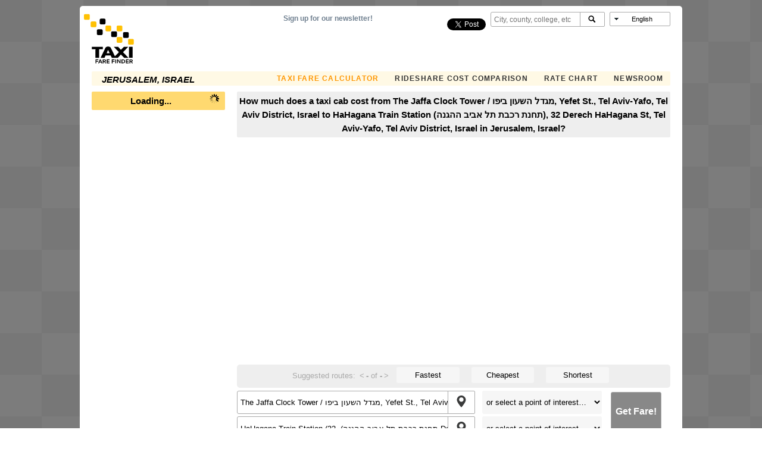

--- FILE ---
content_type: text/html; charset=utf-8
request_url: https://www.google.com/recaptcha/api2/aframe
body_size: 268
content:
<!DOCTYPE HTML><html><head><meta http-equiv="content-type" content="text/html; charset=UTF-8"></head><body><script nonce="yNtkhqSueGzJyu_WAqUKxQ">/** Anti-fraud and anti-abuse applications only. See google.com/recaptcha */ try{var clients={'sodar':'https://pagead2.googlesyndication.com/pagead/sodar?'};window.addEventListener("message",function(a){try{if(a.source===window.parent){var b=JSON.parse(a.data);var c=clients[b['id']];if(c){var d=document.createElement('img');d.src=c+b['params']+'&rc='+(localStorage.getItem("rc::a")?sessionStorage.getItem("rc::b"):"");window.document.body.appendChild(d);sessionStorage.setItem("rc::e",parseInt(sessionStorage.getItem("rc::e")||0)+1);localStorage.setItem("rc::h",'1768996565136');}}}catch(b){}});window.parent.postMessage("_grecaptcha_ready", "*");}catch(b){}</script></body></html>

--- FILE ---
content_type: text/plain; charset=utf-8
request_url: https://www.taxifarefinder.com/ezais/analytics?cb=1
body_size: 2605
content:
if(typeof _setEzCookies!=='function'){function _setEzCookies(ezConsentData){var cookies=window.ezCookieQueue;for(var i=0;i<cookies.length;i++){var cookie=cookies[i];if(ezConsentData&&ezConsentData.loaded&&ezConsentData[cookie.tcfCategory]){document.cookie=cookie.name+"="+cookie.value;}}}}
window.ezCookieQueue=window.ezCookieQueue||[];if(typeof addEzCookies!=='function'){function addEzCookies(arr){window.ezCookieQueue=[...window.ezCookieQueue,...arr];}}
addEzCookies([{name:"ezovuuidtime_127898",value:"1768996559; Path=/; Domain=taxifarefinder.com; Expires=Fri, 23 Jan 2026 11:55:59 UTC",tcfCategory:"understand_audiences",isEzoic:"true",},{name:"lp_127898",value:"https://www.taxifarefinder.com/main.php?city=Jerusalem-Israel&from=The+Jaffa+Clock+Tower+%2F+%D7%9E%D7%92%D7%93%D7%9C+%D7%94%D7%A9%D7%A2%D7%95%D7%9F+%D7%91%D7%99%D7%A4%D7%95%2C+Yefet+St.%2C+Tel+Aviv-Yafo%2C+Tel+Aviv+District%2C+Israel&to=HaHagana+Train+Station+%28%D7%AA%D7%97%D7%A0%D7%AA+%D7%A8%D7%9B%D7%91%D7%AA+%D7%AA%D7%9C+%D7%90%D7%91%D7%99%D7%91+%D7%94%D7%94%D7%92%D7%A0%D7%94%29%2C+32+Derech+HaHagana+St%2C+Tel+Aviv-Yafo%2C+Tel+Aviv+District%2C+Israel&fromCoord=32.0550815,34.75624525&toCoord=32.05393,34.78468&lang=en; Path=/; Domain=taxifarefinder.com; Expires=Wed, 21 Jan 2026 12:25:59 UTC",tcfCategory:"store_info",isEzoic:"true",},{name:"ezovuuid_127898",value:"db3c48e6-3bab-4ad7-7dc1-8a6e6e010a32; Path=/; Domain=taxifarefinder.com; Expires=Wed, 21 Jan 2026 12:25:59 UTC",tcfCategory:"understand_audiences",isEzoic:"true",},{name:"ezoref_127898",value:"; Path=/; Domain=taxifarefinder.com; Expires=Wed, 21 Jan 2026 12:25:59 UTC",tcfCategory:"understand_audiences",isEzoic:"true",}]);if(window.ezTcfConsent&&window.ezTcfConsent.loaded){_setEzCookies(window.ezTcfConsent);}else if(typeof getEzConsentData==="function"){getEzConsentData().then(function(ezTcfConsent){if(ezTcfConsent&&ezTcfConsent.loaded){_setEzCookies(window.ezTcfConsent);}else{console.error("cannot get ez consent data");_setEzCookies(window.ezTcfConsent);}});}else{console.error("getEzConsentData is not a function");_setEzCookies(window.ezTcfConsent);}window._ezaq = Object.assign({"ab_test_id":"mod2-c","ad_cache_level":0,"ad_count_adjustment":0,"ad_lazyload_version":0,"ad_load_version":1,"ad_location_ids":"","adpicker_placement_cnt":0,"adx_ad_count":0,"ai_placeholder_cache_level":0,"ai_placeholder_placement_cnt":-1,"bidder_method":0,"bidder_version":3,"city":"Columbus","country":"US","days_since_last_visit":-1,"device_make":"Apple","device_model":"Mac","device_os_name":"MacOSX","device_os_version":"10.15.7","display_ad_count":0,"domain":"taxifarefinder.com","domain_id":127898,"edge_cache_status":11,"edge_response_time":439,"engaged_time_visit":0,"ezcache_level":0,"ezcache_skip_code":14,"first_party_signals_domain_categories":"653","form_factor_id":1,"framework_id":1,"full_url":"https://www.taxifarefinder.com/main.php?city=Jerusalem-Israel\u0026from=The+Jaffa+Clock+Tower+%2F+%D7%9E%D7%92%D7%93%D7%9C+%D7%94%D7%A9%D7%A2%D7%95%D7%9F+%D7%91%D7%99%D7%A4%D7%95%2C+Yefet+St.%2C+Tel+Aviv-Yafo%2C+Tel+Aviv+District%2C+Israel\u0026to=HaHagana+Train+Station+%28%D7%AA%D7%97%D7%A0%D7%AA+%D7%A8%D7%9B%D7%91%D7%AA+%D7%AA%D7%9C+%D7%90%D7%91%D7%99%D7%91+%D7%94%D7%94%D7%92%D7%A0%D7%94%29%2C+32+Derech+HaHagana+St%2C+Tel+Aviv-Yafo%2C+Tel+Aviv+District%2C+Israel\u0026fromCoord=32.0550815,34.75624525\u0026toCoord=32.05393,34.78468\u0026lang=en","has_bad_image":0,"has_bad_words":0,"iab_blocked_categories":"","iab_category":"","ipv4":"3.16.42.150","is_embed":false,"is_from_recommended_pages":false,"is_return_visitor":false,"is_sitespeed":0,"last_page_load":"","last_pageview_id":"","lt_cache_level":0,"max_ads":0,"metro_code":535,"optimization_version":0,"ortb_signals_language":"en","page_ad_positions":"","page_view_count":0,"page_view_id":"62a9c886-f915-4c58-7055-34cd133032f7","position_selection_id":0,"postal_code":"43215","product_3":true,"product_5":true,"product_6":true,"pv_event_count":0,"response_size":81075,"response_size_orig":74731,"response_time_orig":424,"serverid":"i-0da131b7423830f9b","site_iab_categories":[653,1019,132],"state":"OH","sub_page_ad_positions":"","t_epoch":1768996559,"template_id":5,"time_on_site_visit":0,"url":"https://www.taxifarefinder.com/main.php?city=Jerusalem-Israel\u0026from=The+Jaffa+Clock+Tower+%2F+%D7%9E%D7%92%D7%93%D7%9C+%D7%94%D7%A9%D7%A2%D7%95%D7%9F+%D7%91%D7%99%D7%A4%D7%95%2C+Yefet+St.%2C+Tel+Aviv-Yafo%2C+Tel+Aviv+District%2C+Israel\u0026to=HaHagana+Train+Station+%28%D7%AA%D7%97%D7%A0%D7%AA+%D7%A8%D7%9B%D7%91%D7%AA+%D7%AA%D7%9C+%D7%90%D7%91%D7%99%D7%91+%D7%94%D7%94%D7%92%D7%A0%D7%94%29%2C+32+Derech+HaHagana+St%2C+Tel+Aviv-Yafo%2C+Tel+Aviv+District%2C+Israel\u0026fromCoord=32.0550815,34.75624525\u0026toCoord=32.05393,34.78468\u0026lang=en","visit_uuid":"db3c48e6-3bab-4ad7-7dc1-8a6e6e010a32","word_count":0,"worst_bad_word_level":0}, typeof window._ezaq !== "undefined" ? window._ezaq : {});__ez.queue.markLoaded('ezaqReady');
__ez.queue.addFileOnce('/parsonsmaize/mulvane.js', '/parsonsmaize/mulvane.js?gcb=195-2&cb=e75e48eec0', true, ['/parsonsmaize/abilene.js'], true, false, true, false);__ez.queue.addFileOnce('/parsonsmaize/olathe.js', '/parsonsmaize/olathe.js?gcb=195-2&cb=30', true, ['/parsonsmaize/abilene.js','/parsonsmaize/mulvane.js'], true, false, true, false);__ez.queue.addFileOnce('/porpoiseant/et.js', '/porpoiseant/et.js?gcb=195-2&cb=3', true, [], true, false, true, false);__ez.queue.addFileOnce('/detroitchicago/reno.js', '/detroitchicago/reno.js?gcb=195-2&cb=45171a0f72', true, ['/parsonsmaize/abilene.js'], true, false, true, false);__ez.queue.addFileOnce('/detroitchicago/overlandpark.js', '/detroitchicago/overlandpark.js?gcb=195-2&cb=301bbdaf04', true, ['/parsonsmaize/abilene.js'], true, false, true, false);__ez.queue.addFileOnce('/detroitchicago/omaha.js', '/detroitchicago/omaha.js?gcb=195-2&cb=8f3688675f', true, ['/detroitchicago/reno.js'], true, false, true, false);__ez.queue.addFileOnce('/detroitchicago/birmingham.js', '/detroitchicago/birmingham.js?gcb=195-2&cb=539c47377c', true, ['/parsonsmaize/abilene.js'], true, false, true, false);
__ez.queue.addFileOnce('/detroitchicago/denver.js', '/detroitchicago/denver.js?gcb=195-2&cb=4ff75c6f00', true, ['/parsonsmaize/abilene.js'], true, false, true, false);__ez.queue.addFileOnce('/detroitchicago/wichita.js', '/detroitchicago/wichita.js?gcb=195-2&cb=e49d8d9bca', true, ['/parsonsmaize/abilene.js'], true, false, true, false);
function create_ezolpl() {
	var d = new Date();
	d.setTime(d.getTime() + 365 * 24 * 60 * 60 * 1000);
	var expires = "expires=" + d.toUTCString();
	__ez.ck.setByCat(
	  "ezux_lpl_127898",
	  new Date().getTime() +
		"|" +
		_ezaq.page_view_id +
		"|" +
		_ezaq.is_return_visitor +
		"; " +
		expires,
	  "understand_audiences",
	  false
	);
  }
  function attach_ezolpl() {
	if (document.readyState === "complete") {
	  create_ezolpl();
	  return;
	}
	window.addEventListener("load", create_ezolpl);
  }  

__ez.queue.addFunc("attach_ezolpl", "attach_ezolpl", null, false, ['/detroitchicago/boise.js'], true, false, false, false);

__ez.queue.addFile('/tardisrocinante/vitals.js', '/tardisrocinante/vitals.js?gcb=2&cb=5', false, ['/parsonsmaize/mulvane.js'], true, false, true, false);
var _audins_dom="taxifarefinder_com",_audins_did=127898;__ez.queue.addDelayFunc("audins.js","__ez.script.add", "//go.ezodn.com/detroitchicago/audins.js?cb=3");
__ez.queue.addFile('/beardeddragon/drake.js', '/beardeddragon/drake.js?gcb=2&cb=1b0a0a9dcc', false, [], true, false, true, false);
var __ez_dims = (function() {
		var setCookie = function( name, content, expiry ) {
			return document.cookie = name+'='+content+((expiry)?';expires='+(new Date(Math.floor(new Date().getTime()+expiry*1000)).toUTCString()):'')+';path=/';
		};
		var ffid = 1;
		var oh = window.screen.height;
		var ow = window.screen.width;
		var h = ffid === 1 ? oh : (oh > ow) ? oh : ow;
		var w = ffid === 1 ? ow : (oh > ow) ? ow : oh;
		var uh = window.innerHeight || document.documentElement.clientHeight || document.getElementsByTagName('body')[0].clientHeight;
		var uw = window.innerWidth || document.documentElement.clientWidth || document.getElementsByTagName('body')[0].clientWidth;
	
		var setAllCookies = function() {
			setCookie('ezds', encodeURIComponent('ffid='+ffid+',w='+w+',h='+h), (31536e3*7));
			setCookie('ezohw', encodeURIComponent('w='+uw+',h='+uh), (31536e3*7));    
		};
	
		if (window.ezTcfConsent && window.ezTcfConsent.loaded) {
			if (window.ezTcfConsent.understand_audiences) { 
				setAllCookies();
			}
		} else if (typeof getEzConsentData === "function") {
			getEzConsentData().then(function (ezTcfConsent) {
				if (ezTcfConsent && ezTcfConsent.loaded) {
					if (ezTcfConsent.understand_audiences) { 
						setAllCookies();
					}
				} else {
					console.error("cannot get ez consent data");
					setAllCookies();
				}
			});
		} else {
			console.error("getEzConsentData is not a function");
			setAllCookies();
		}
	
	})();
__ez.queue.addFile('/parsonsmaize/chanute.js', '/parsonsmaize/chanute.js?a=a&cb=17&dcb=195-2&shcb=34', true, ['/parsonsmaize/mulvane.js'], true, false, false, false);
__ez.queue.addFile('/porpoiseant/jellyfish.js', '/porpoiseant/jellyfish.js?a=a&cb=20&dcb=195-2&shcb=34', false, [], true, false, false, false);
if(typeof _ezaq!=="undefined"&&typeof __ez=="object"&&typeof __ez.bit=="object"&&typeof __ezDotData=="function"){if("cookieDeprecationLabel"in navigator){navigator.cookieDeprecationLabel.getValue().then((label)=>{__ez.bit.Add(_ezaq["page_view_id"],[new __ezDotData("chrome_cookie_deprecation_label",label),]);});}}
